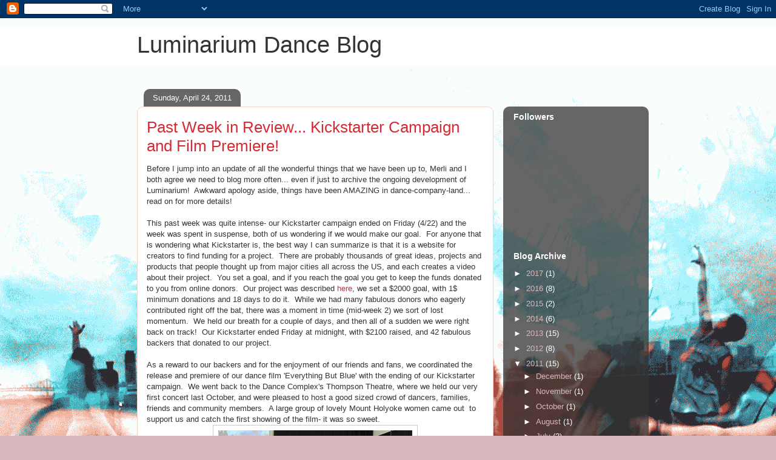

--- FILE ---
content_type: text/html; charset=UTF-8
request_url: https://www.blogger.com/video.g?token=AD6v5dxzZhMneT0UqQMhWSHreRJcsGeiE_jj9ZJEplPKz5S30zf0u5l0YUbAM9EodmaAtFqysEL1hQxpGyCDIboEwY1FIouA2kWVj6sAJ4OKzcnbQNyK_etU6X4f2UNrpQZsuJLfVY9C
body_size: 404
content:
<!DOCTYPE HTML PUBLIC "-//W3C//DTD HTML 4.01//EN" "http://www.w3.org/TR/html4/strict.dtd"><html dir="ltr"><head><style type="text/css">
        body,
        .main,
        #videocontainer,
        .thumbnail-holder,
        .play-button {
          background: black;
          height: 100vh;
          margin: 0;
          overflow: hidden;
          position: absolute;
          width: 100%;
        }

        #videocontainer.type-BLOGGER_UPLOADED .thumbnail-holder {
          background-size: contain;
        }

        .thumbnail-holder {
          background-repeat: no-repeat;
          background-position: center;
          z-index: 10;
        }

        .play-button {
          background: url('https://www.gstatic.com/images/icons/material/system/1x/play_arrow_white_48dp.png') rgba(0,0,0,0.1) no-repeat center;
          cursor: pointer;
          display: block;
          z-index: 20;
        }
      </style>
<script type="text/javascript">
        var VIDEO_CONFIG = {"thumbnail":"https://i9.ytimg.com/vi_blogger/kYE5_60-6jI/1.jpg?sqp=CIf9u8sGGPDEAfqGspsBBgjAAhC0AQ&rs=AMzJL3lEksdoXaUA04ikTNyY2g_Ok7O72g","iframe_id":"BLOGGER-video-918139ffad3eea32-17055","allow_resize":false,"streams":[{"play_url":"https://rr1---sn-q4fl6nsr.googlevideo.com/videoplayback?expire=1768910599&ei=h_5uafCpFvO1ir4Po7bB6AE&ip=18.189.20.168&id=918139ffad3eea32&itag=18&source=blogger&xpc=Egho7Zf3LnoBAQ%3D%3D&cps=0&met=1768881799,&mh=4Y&mm=31&mn=sn-q4fl6nsr&ms=au&mv=u&mvi=1&pl=22&rms=au,au&susc=bl&eaua=J4u3jgVranU&mime=video/mp4&vprv=1&rqh=1&dur=46.315&lmt=1302324330467937&mt=1768880709&sparams=expire,ei,ip,id,itag,source,xpc,susc,eaua,mime,vprv,rqh,dur,lmt&sig=AJfQdSswRAIgT0mhjso1GJMySKutYG7wy8mCSEdoHwVmlGt8BYGlZEUCIGvZBqesyzmnnp4MWnsKuXyX1ryGoEZfSQeN_IL1gts6&lsparams=cps,met,mh,mm,mn,ms,mv,mvi,pl,rms&lsig=APaTxxMwRQIhANmZYx7l6It-1qNjBVLaQD6-Hc3LXBg93-2sZ26dGI_ZAiBlCawXjlTHlSDthmnz6P5yXXEbKH1UCXdZbDqouL1GIw%3D%3D","format_id":18}]}
      </script></head>
<body><div class="main"><div id="videocontainer" class="type-BLOGGER_UPLOADED"><div class="thumbnail-holder"></div>
<div class="play-button"></div></div></div>
<script type="text/javascript" src="https://www.blogger.com/static/v1/jsbin/3245339219-video_compiled.js"></script>
</body></html>